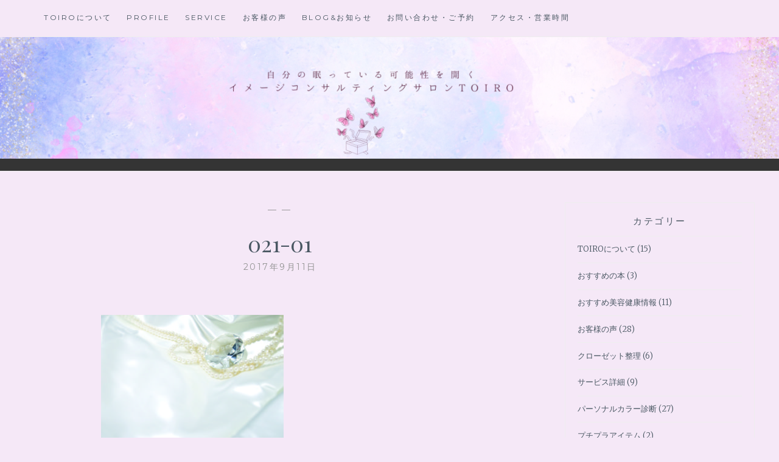

--- FILE ---
content_type: text/html; charset=UTF-8
request_url: https://toiro-kyoto.com/archives/484/021-01
body_size: 10004
content:
<!DOCTYPE html>
<html lang="ja">
<head>
<meta charset="UTF-8">
<meta name="viewport" content="width=device-width, initial-scale=1">
<link rel="profile" href="http://gmpg.org/xfn/11">
<link rel="pingback" href="https://toiro-kyoto.com/xmlrpc.php">

<title>021-01 &#8211; イメージコンサルティングサロンTOIRO</title>
<meta name='robots' content='max-image-preview:large' />
<link rel='dns-prefetch' href='//fonts.googleapis.com' />
<link rel="alternate" type="application/rss+xml" title="イメージコンサルティングサロンTOIRO &raquo; フィード" href="https://toiro-kyoto.com/feed" />
<link rel="alternate" type="application/rss+xml" title="イメージコンサルティングサロンTOIRO &raquo; コメントフィード" href="https://toiro-kyoto.com/comments/feed" />
<link rel="alternate" type="application/rss+xml" title="イメージコンサルティングサロンTOIRO &raquo; 021-01 のコメントのフィード" href="https://toiro-kyoto.com/archives/484/021-01/feed" />
<link rel="alternate" title="oEmbed (JSON)" type="application/json+oembed" href="https://toiro-kyoto.com/wp-json/oembed/1.0/embed?url=https%3A%2F%2Ftoiro-kyoto.com%2Farchives%2F484%2F021-01" />
<link rel="alternate" title="oEmbed (XML)" type="text/xml+oembed" href="https://toiro-kyoto.com/wp-json/oembed/1.0/embed?url=https%3A%2F%2Ftoiro-kyoto.com%2Farchives%2F484%2F021-01&#038;format=xml" />
<style id='wp-img-auto-sizes-contain-inline-css' type='text/css'>
img:is([sizes=auto i],[sizes^="auto," i]){contain-intrinsic-size:3000px 1500px}
/*# sourceURL=wp-img-auto-sizes-contain-inline-css */
</style>
<style id='wp-emoji-styles-inline-css' type='text/css'>

	img.wp-smiley, img.emoji {
		display: inline !important;
		border: none !important;
		box-shadow: none !important;
		height: 1em !important;
		width: 1em !important;
		margin: 0 0.07em !important;
		vertical-align: -0.1em !important;
		background: none !important;
		padding: 0 !important;
	}
/*# sourceURL=wp-emoji-styles-inline-css */
</style>
<style id='wp-block-library-inline-css' type='text/css'>
:root{--wp-block-synced-color:#7a00df;--wp-block-synced-color--rgb:122,0,223;--wp-bound-block-color:var(--wp-block-synced-color);--wp-editor-canvas-background:#ddd;--wp-admin-theme-color:#007cba;--wp-admin-theme-color--rgb:0,124,186;--wp-admin-theme-color-darker-10:#006ba1;--wp-admin-theme-color-darker-10--rgb:0,107,160.5;--wp-admin-theme-color-darker-20:#005a87;--wp-admin-theme-color-darker-20--rgb:0,90,135;--wp-admin-border-width-focus:2px}@media (min-resolution:192dpi){:root{--wp-admin-border-width-focus:1.5px}}.wp-element-button{cursor:pointer}:root .has-very-light-gray-background-color{background-color:#eee}:root .has-very-dark-gray-background-color{background-color:#313131}:root .has-very-light-gray-color{color:#eee}:root .has-very-dark-gray-color{color:#313131}:root .has-vivid-green-cyan-to-vivid-cyan-blue-gradient-background{background:linear-gradient(135deg,#00d084,#0693e3)}:root .has-purple-crush-gradient-background{background:linear-gradient(135deg,#34e2e4,#4721fb 50%,#ab1dfe)}:root .has-hazy-dawn-gradient-background{background:linear-gradient(135deg,#faaca8,#dad0ec)}:root .has-subdued-olive-gradient-background{background:linear-gradient(135deg,#fafae1,#67a671)}:root .has-atomic-cream-gradient-background{background:linear-gradient(135deg,#fdd79a,#004a59)}:root .has-nightshade-gradient-background{background:linear-gradient(135deg,#330968,#31cdcf)}:root .has-midnight-gradient-background{background:linear-gradient(135deg,#020381,#2874fc)}:root{--wp--preset--font-size--normal:16px;--wp--preset--font-size--huge:42px}.has-regular-font-size{font-size:1em}.has-larger-font-size{font-size:2.625em}.has-normal-font-size{font-size:var(--wp--preset--font-size--normal)}.has-huge-font-size{font-size:var(--wp--preset--font-size--huge)}.has-text-align-center{text-align:center}.has-text-align-left{text-align:left}.has-text-align-right{text-align:right}.has-fit-text{white-space:nowrap!important}#end-resizable-editor-section{display:none}.aligncenter{clear:both}.items-justified-left{justify-content:flex-start}.items-justified-center{justify-content:center}.items-justified-right{justify-content:flex-end}.items-justified-space-between{justify-content:space-between}.screen-reader-text{border:0;clip-path:inset(50%);height:1px;margin:-1px;overflow:hidden;padding:0;position:absolute;width:1px;word-wrap:normal!important}.screen-reader-text:focus{background-color:#ddd;clip-path:none;color:#444;display:block;font-size:1em;height:auto;left:5px;line-height:normal;padding:15px 23px 14px;text-decoration:none;top:5px;width:auto;z-index:100000}html :where(.has-border-color){border-style:solid}html :where([style*=border-top-color]){border-top-style:solid}html :where([style*=border-right-color]){border-right-style:solid}html :where([style*=border-bottom-color]){border-bottom-style:solid}html :where([style*=border-left-color]){border-left-style:solid}html :where([style*=border-width]){border-style:solid}html :where([style*=border-top-width]){border-top-style:solid}html :where([style*=border-right-width]){border-right-style:solid}html :where([style*=border-bottom-width]){border-bottom-style:solid}html :where([style*=border-left-width]){border-left-style:solid}html :where(img[class*=wp-image-]){height:auto;max-width:100%}:where(figure){margin:0 0 1em}html :where(.is-position-sticky){--wp-admin--admin-bar--position-offset:var(--wp-admin--admin-bar--height,0px)}@media screen and (max-width:600px){html :where(.is-position-sticky){--wp-admin--admin-bar--position-offset:0px}}

/*# sourceURL=wp-block-library-inline-css */
</style><style id='global-styles-inline-css' type='text/css'>
:root{--wp--preset--aspect-ratio--square: 1;--wp--preset--aspect-ratio--4-3: 4/3;--wp--preset--aspect-ratio--3-4: 3/4;--wp--preset--aspect-ratio--3-2: 3/2;--wp--preset--aspect-ratio--2-3: 2/3;--wp--preset--aspect-ratio--16-9: 16/9;--wp--preset--aspect-ratio--9-16: 9/16;--wp--preset--color--black: #000000;--wp--preset--color--cyan-bluish-gray: #abb8c3;--wp--preset--color--white: #ffffff;--wp--preset--color--pale-pink: #f78da7;--wp--preset--color--vivid-red: #cf2e2e;--wp--preset--color--luminous-vivid-orange: #ff6900;--wp--preset--color--luminous-vivid-amber: #fcb900;--wp--preset--color--light-green-cyan: #7bdcb5;--wp--preset--color--vivid-green-cyan: #00d084;--wp--preset--color--pale-cyan-blue: #8ed1fc;--wp--preset--color--vivid-cyan-blue: #0693e3;--wp--preset--color--vivid-purple: #9b51e0;--wp--preset--gradient--vivid-cyan-blue-to-vivid-purple: linear-gradient(135deg,rgb(6,147,227) 0%,rgb(155,81,224) 100%);--wp--preset--gradient--light-green-cyan-to-vivid-green-cyan: linear-gradient(135deg,rgb(122,220,180) 0%,rgb(0,208,130) 100%);--wp--preset--gradient--luminous-vivid-amber-to-luminous-vivid-orange: linear-gradient(135deg,rgb(252,185,0) 0%,rgb(255,105,0) 100%);--wp--preset--gradient--luminous-vivid-orange-to-vivid-red: linear-gradient(135deg,rgb(255,105,0) 0%,rgb(207,46,46) 100%);--wp--preset--gradient--very-light-gray-to-cyan-bluish-gray: linear-gradient(135deg,rgb(238,238,238) 0%,rgb(169,184,195) 100%);--wp--preset--gradient--cool-to-warm-spectrum: linear-gradient(135deg,rgb(74,234,220) 0%,rgb(151,120,209) 20%,rgb(207,42,186) 40%,rgb(238,44,130) 60%,rgb(251,105,98) 80%,rgb(254,248,76) 100%);--wp--preset--gradient--blush-light-purple: linear-gradient(135deg,rgb(255,206,236) 0%,rgb(152,150,240) 100%);--wp--preset--gradient--blush-bordeaux: linear-gradient(135deg,rgb(254,205,165) 0%,rgb(254,45,45) 50%,rgb(107,0,62) 100%);--wp--preset--gradient--luminous-dusk: linear-gradient(135deg,rgb(255,203,112) 0%,rgb(199,81,192) 50%,rgb(65,88,208) 100%);--wp--preset--gradient--pale-ocean: linear-gradient(135deg,rgb(255,245,203) 0%,rgb(182,227,212) 50%,rgb(51,167,181) 100%);--wp--preset--gradient--electric-grass: linear-gradient(135deg,rgb(202,248,128) 0%,rgb(113,206,126) 100%);--wp--preset--gradient--midnight: linear-gradient(135deg,rgb(2,3,129) 0%,rgb(40,116,252) 100%);--wp--preset--font-size--small: 13px;--wp--preset--font-size--medium: 20px;--wp--preset--font-size--large: 36px;--wp--preset--font-size--x-large: 42px;--wp--preset--spacing--20: 0.44rem;--wp--preset--spacing--30: 0.67rem;--wp--preset--spacing--40: 1rem;--wp--preset--spacing--50: 1.5rem;--wp--preset--spacing--60: 2.25rem;--wp--preset--spacing--70: 3.38rem;--wp--preset--spacing--80: 5.06rem;--wp--preset--shadow--natural: 6px 6px 9px rgba(0, 0, 0, 0.2);--wp--preset--shadow--deep: 12px 12px 50px rgba(0, 0, 0, 0.4);--wp--preset--shadow--sharp: 6px 6px 0px rgba(0, 0, 0, 0.2);--wp--preset--shadow--outlined: 6px 6px 0px -3px rgb(255, 255, 255), 6px 6px rgb(0, 0, 0);--wp--preset--shadow--crisp: 6px 6px 0px rgb(0, 0, 0);}:where(.is-layout-flex){gap: 0.5em;}:where(.is-layout-grid){gap: 0.5em;}body .is-layout-flex{display: flex;}.is-layout-flex{flex-wrap: wrap;align-items: center;}.is-layout-flex > :is(*, div){margin: 0;}body .is-layout-grid{display: grid;}.is-layout-grid > :is(*, div){margin: 0;}:where(.wp-block-columns.is-layout-flex){gap: 2em;}:where(.wp-block-columns.is-layout-grid){gap: 2em;}:where(.wp-block-post-template.is-layout-flex){gap: 1.25em;}:where(.wp-block-post-template.is-layout-grid){gap: 1.25em;}.has-black-color{color: var(--wp--preset--color--black) !important;}.has-cyan-bluish-gray-color{color: var(--wp--preset--color--cyan-bluish-gray) !important;}.has-white-color{color: var(--wp--preset--color--white) !important;}.has-pale-pink-color{color: var(--wp--preset--color--pale-pink) !important;}.has-vivid-red-color{color: var(--wp--preset--color--vivid-red) !important;}.has-luminous-vivid-orange-color{color: var(--wp--preset--color--luminous-vivid-orange) !important;}.has-luminous-vivid-amber-color{color: var(--wp--preset--color--luminous-vivid-amber) !important;}.has-light-green-cyan-color{color: var(--wp--preset--color--light-green-cyan) !important;}.has-vivid-green-cyan-color{color: var(--wp--preset--color--vivid-green-cyan) !important;}.has-pale-cyan-blue-color{color: var(--wp--preset--color--pale-cyan-blue) !important;}.has-vivid-cyan-blue-color{color: var(--wp--preset--color--vivid-cyan-blue) !important;}.has-vivid-purple-color{color: var(--wp--preset--color--vivid-purple) !important;}.has-black-background-color{background-color: var(--wp--preset--color--black) !important;}.has-cyan-bluish-gray-background-color{background-color: var(--wp--preset--color--cyan-bluish-gray) !important;}.has-white-background-color{background-color: var(--wp--preset--color--white) !important;}.has-pale-pink-background-color{background-color: var(--wp--preset--color--pale-pink) !important;}.has-vivid-red-background-color{background-color: var(--wp--preset--color--vivid-red) !important;}.has-luminous-vivid-orange-background-color{background-color: var(--wp--preset--color--luminous-vivid-orange) !important;}.has-luminous-vivid-amber-background-color{background-color: var(--wp--preset--color--luminous-vivid-amber) !important;}.has-light-green-cyan-background-color{background-color: var(--wp--preset--color--light-green-cyan) !important;}.has-vivid-green-cyan-background-color{background-color: var(--wp--preset--color--vivid-green-cyan) !important;}.has-pale-cyan-blue-background-color{background-color: var(--wp--preset--color--pale-cyan-blue) !important;}.has-vivid-cyan-blue-background-color{background-color: var(--wp--preset--color--vivid-cyan-blue) !important;}.has-vivid-purple-background-color{background-color: var(--wp--preset--color--vivid-purple) !important;}.has-black-border-color{border-color: var(--wp--preset--color--black) !important;}.has-cyan-bluish-gray-border-color{border-color: var(--wp--preset--color--cyan-bluish-gray) !important;}.has-white-border-color{border-color: var(--wp--preset--color--white) !important;}.has-pale-pink-border-color{border-color: var(--wp--preset--color--pale-pink) !important;}.has-vivid-red-border-color{border-color: var(--wp--preset--color--vivid-red) !important;}.has-luminous-vivid-orange-border-color{border-color: var(--wp--preset--color--luminous-vivid-orange) !important;}.has-luminous-vivid-amber-border-color{border-color: var(--wp--preset--color--luminous-vivid-amber) !important;}.has-light-green-cyan-border-color{border-color: var(--wp--preset--color--light-green-cyan) !important;}.has-vivid-green-cyan-border-color{border-color: var(--wp--preset--color--vivid-green-cyan) !important;}.has-pale-cyan-blue-border-color{border-color: var(--wp--preset--color--pale-cyan-blue) !important;}.has-vivid-cyan-blue-border-color{border-color: var(--wp--preset--color--vivid-cyan-blue) !important;}.has-vivid-purple-border-color{border-color: var(--wp--preset--color--vivid-purple) !important;}.has-vivid-cyan-blue-to-vivid-purple-gradient-background{background: var(--wp--preset--gradient--vivid-cyan-blue-to-vivid-purple) !important;}.has-light-green-cyan-to-vivid-green-cyan-gradient-background{background: var(--wp--preset--gradient--light-green-cyan-to-vivid-green-cyan) !important;}.has-luminous-vivid-amber-to-luminous-vivid-orange-gradient-background{background: var(--wp--preset--gradient--luminous-vivid-amber-to-luminous-vivid-orange) !important;}.has-luminous-vivid-orange-to-vivid-red-gradient-background{background: var(--wp--preset--gradient--luminous-vivid-orange-to-vivid-red) !important;}.has-very-light-gray-to-cyan-bluish-gray-gradient-background{background: var(--wp--preset--gradient--very-light-gray-to-cyan-bluish-gray) !important;}.has-cool-to-warm-spectrum-gradient-background{background: var(--wp--preset--gradient--cool-to-warm-spectrum) !important;}.has-blush-light-purple-gradient-background{background: var(--wp--preset--gradient--blush-light-purple) !important;}.has-blush-bordeaux-gradient-background{background: var(--wp--preset--gradient--blush-bordeaux) !important;}.has-luminous-dusk-gradient-background{background: var(--wp--preset--gradient--luminous-dusk) !important;}.has-pale-ocean-gradient-background{background: var(--wp--preset--gradient--pale-ocean) !important;}.has-electric-grass-gradient-background{background: var(--wp--preset--gradient--electric-grass) !important;}.has-midnight-gradient-background{background: var(--wp--preset--gradient--midnight) !important;}.has-small-font-size{font-size: var(--wp--preset--font-size--small) !important;}.has-medium-font-size{font-size: var(--wp--preset--font-size--medium) !important;}.has-large-font-size{font-size: var(--wp--preset--font-size--large) !important;}.has-x-large-font-size{font-size: var(--wp--preset--font-size--x-large) !important;}
/*# sourceURL=global-styles-inline-css */
</style>

<style id='classic-theme-styles-inline-css' type='text/css'>
/*! This file is auto-generated */
.wp-block-button__link{color:#fff;background-color:#32373c;border-radius:9999px;box-shadow:none;text-decoration:none;padding:calc(.667em + 2px) calc(1.333em + 2px);font-size:1.125em}.wp-block-file__button{background:#32373c;color:#fff;text-decoration:none}
/*# sourceURL=/wp-includes/css/classic-themes.min.css */
</style>
<link rel='stylesheet' id='anissa-style-css' href='https://toiro-kyoto.com/wp-content/themes/anissa/style.css?ver=6.9' type='text/css' media='all' />
<link rel='stylesheet' id='anissa-fonts-css' href='https://fonts.googleapis.com/css?family=Playfair+Display%3A400%2C700%7CMontserrat%3A400%2C700%7CMerriweather%3A400%2C300%2C700&#038;subset=latin%2Clatin-ext' type='text/css' media='all' />
<link rel='stylesheet' id='anissa-fontawesome-css' href='https://toiro-kyoto.com/wp-content/themes/anissa/fonts/font-awesome.css?ver=4.3.0' type='text/css' media='all' />
<script type="text/javascript" src="https://toiro-kyoto.com/wp-includes/js/jquery/jquery.min.js?ver=3.7.1" id="jquery-core-js"></script>
<script type="text/javascript" src="https://toiro-kyoto.com/wp-includes/js/jquery/jquery-migrate.min.js?ver=3.4.1" id="jquery-migrate-js"></script>
<link rel="https://api.w.org/" href="https://toiro-kyoto.com/wp-json/" /><link rel="alternate" title="JSON" type="application/json" href="https://toiro-kyoto.com/wp-json/wp/v2/media/497" /><link rel="EditURI" type="application/rsd+xml" title="RSD" href="https://toiro-kyoto.com/xmlrpc.php?rsd" />
<meta name="generator" content="WordPress 6.9" />
<link rel="canonical" href="https://toiro-kyoto.com/archives/484/021-01" />
<link rel='shortlink' href='https://toiro-kyoto.com/?p=497' />

		<style type="text/css" id="custom-header-image">
			.site-branding:before {
				background-image: url( https://toiro-kyoto.com/wp-content/uploads/2025/06/cropped-f30ab24553455c8db0b96054e3e8bb3a.png);
				background-position: center;
				background-repeat: no-repeat;
				background-size: cover;
				content: "";
				display: block;
				position: absolute;
				top: 0;
				left: 0;
				width: 100%;
				height: 100%;
				z-index:-1;
			}
		</style>
		<style type="text/css">
			.site-title,
		.site-description {
			position: absolute;
			clip: rect(1px, 1px, 1px, 1px);
		}
		</style>
	<style type="text/css" id="custom-background-css">
body.custom-background { background-color: #f5e8f7; }
</style>
			<style type="text/css" id="wp-custom-css">
			/*
ここに独自の CSS を追加することができます。

詳しくは上のヘルプアイコンをクリックしてください。
*/

		</style>
		</head>

<body class="attachment wp-singular attachment-template-default single single-attachment postid-497 attachmentid-497 attachment-jpeg custom-background wp-theme-anissa">

<div id="page" class="hfeed site">
	<a class="skip-link screen-reader-text" href="#content">コンテンツにスキップ</a>

	<header id="masthead" class="site-header" role="banner">
		<nav id="site-navigation" class="main-navigation clear" role="navigation">
			<button class="menu-toggle" aria-controls="primary-menu" aria-expanded="false">メニュー</button>
			<div class="menu-toirohp-container"><ul id="primary-menu" class="menu"><li id="menu-item-873" class="menu-item menu-item-type-post_type menu-item-object-page menu-item-home menu-item-873"><a href="https://toiro-kyoto.com/">TOIROについて</a></li>
<li id="menu-item-874" class="menu-item menu-item-type-post_type menu-item-object-page menu-item-874"><a href="https://toiro-kyoto.com/home/profile">Profile</a></li>
<li id="menu-item-875" class="menu-item menu-item-type-post_type menu-item-object-page menu-item-875"><a href="https://toiro-kyoto.com/menu">Service</a></li>
<li id="menu-item-872" class="menu-item menu-item-type-post_type menu-item-object-page menu-item-872"><a href="https://toiro-kyoto.com/voice">お客様の声</a></li>
<li id="menu-item-870" class="menu-item menu-item-type-post_type menu-item-object-page current_page_parent menu-item-870"><a href="https://toiro-kyoto.com/blog">BLOG&#038;お知らせ</a></li>
<li id="menu-item-871" class="menu-item menu-item-type-post_type menu-item-object-page menu-item-871"><a href="https://toiro-kyoto.com/contact">お問い合わせ・ご予約</a></li>
<li id="menu-item-869" class="menu-item menu-item-type-post_type menu-item-object-page menu-item-869"><a href="https://toiro-kyoto.com/access">アクセス・営業時間</a></li>
</ul></div>
												</nav><!-- #site-navigation -->

		<div class="site-branding">						<h1 class="site-title"><a href="https://toiro-kyoto.com/" rel="home">イメージコンサルティングサロンTOIRO</a></h1>
			<h2 class="site-description">Image Consulting Salon</h2>
		</div><!-- .site-branding -->
	</header><!-- #masthead -->

	<div id="content" class="site-content">
	<div class="wrap clear">
	
<div id="primary" class="content-area">
  <main id="main" class="site-main" role="main">
        
<article id="post-497" class="post-497 attachment type-attachment status-inherit hentry">
<div class="entry-cat">
			&mdash;  &mdash;
		</div><!-- .entry-cat -->
	<header class="entry-header">
		<h1 class="entry-title">021-01</h1>        <div class="entry-datetop">
			2017年9月11日		</div><!-- .entry-datetop -->
	</header><!-- .entry-header -->
    
    		<div class="featured-header-image">
						</div><!-- .featured-header-image -->
	
	<div class="entry-content">
		<p class="attachment"><a href='https://toiro-kyoto.com/wp-content/uploads/2017/09/021-01.jpg'><img fetchpriority="high" decoding="async" width="300" height="212" src="https://toiro-kyoto.com/wp-content/uploads/2017/09/021-01-300x212.jpg" class="attachment-medium size-medium" alt="" srcset="https://toiro-kyoto.com/wp-content/uploads/2017/09/021-01-300x212.jpg 300w, https://toiro-kyoto.com/wp-content/uploads/2017/09/021-01-768x543.jpg 768w, https://toiro-kyoto.com/wp-content/uploads/2017/09/021-01-1024x724.jpg 1024w, https://toiro-kyoto.com/wp-content/uploads/2017/09/021-01-424x300.jpg 424w" sizes="(max-width: 300px) 100vw, 300px" /></a></p>
			</div><!-- .entry-content -->

	<footer class="entry-footer clear">
		<div class="entry-footer-wrapper"><span class="posted-on"><a href="https://toiro-kyoto.com/archives/484/021-01" rel="bookmark"><time class="entry-date published updated" datetime="2017-09-11T23:22:25+09:00">2017年9月11日</time></a></span><span class="byline"> <span class="author vcard"><a class="url fn n" href="https://toiro-kyoto.com/archives/author/toiro-kyoto">toiro-kyoto</a></span></span></div><!--.entry-footer-wrapper-->	</footer><!-- .entry-footer -->
</article><!-- #post-## -->

    
<div id="comments" class="comments-area">
        	<div id="respond" class="comment-respond">
		<h3 id="reply-title" class="comment-reply-title">コメントを残す <small><a rel="nofollow" id="cancel-comment-reply-link" href="/archives/484/021-01#respond" style="display:none;">コメントをキャンセル</a></small></h3><form action="https://toiro-kyoto.com/wp-comments-post.php" method="post" id="commentform" class="comment-form"><p class="comment-notes"><span id="email-notes">メールアドレスが公開されることはありません。</span> <span class="required-field-message"><span class="required">※</span> が付いている欄は必須項目です</span></p><p class="comment-form-comment"><label for="comment">コメント <span class="required">※</span></label> <textarea id="comment" name="comment" cols="45" rows="8" maxlength="65525" required></textarea></p><p class="comment-form-author"><label for="author">名前 <span class="required">※</span></label> <input id="author" name="author" type="text" value="" size="30" maxlength="245" autocomplete="name" required /></p>
<p class="comment-form-email"><label for="email">メール <span class="required">※</span></label> <input id="email" name="email" type="email" value="" size="30" maxlength="100" aria-describedby="email-notes" autocomplete="email" required /></p>
<p class="comment-form-url"><label for="url">サイト</label> <input id="url" name="url" type="url" value="" size="30" maxlength="200" autocomplete="url" /></p>
<p class="comment-form-cookies-consent"><input id="wp-comment-cookies-consent" name="wp-comment-cookies-consent" type="checkbox" value="yes" /> <label for="wp-comment-cookies-consent">次回のコメントで使用するためブラウザーに自分の名前、メールアドレス、サイトを保存する。</label></p>
<p class="form-submit"><input name="submit" type="submit" id="submit" class="submit" value="コメントを送信" /> <input type='hidden' name='comment_post_ID' value='497' id='comment_post_ID' />
<input type='hidden' name='comment_parent' id='comment_parent' value='0' />
</p><p style="display: none;"><input type="hidden" id="akismet_comment_nonce" name="akismet_comment_nonce" value="b63493d153" /></p><p style="display: none !important;" class="akismet-fields-container" data-prefix="ak_"><label>&#916;<textarea name="ak_hp_textarea" cols="45" rows="8" maxlength="100"></textarea></label><input type="hidden" id="ak_js_1" name="ak_js" value="111"/><script>document.getElementById( "ak_js_1" ).setAttribute( "value", ( new Date() ).getTime() );</script></p></form>	</div><!-- #respond -->
	</div>
<!-- #comments --> 
    
	<nav class="navigation post-navigation" aria-label="投稿">
		<h2 class="screen-reader-text">投稿ナビゲーション</h2>
		<div class="nav-links"><div class="nav-previous"><a href="https://toiro-kyoto.com/archives/484" rel="prev"><span class="meta-nav">前の記事</span> 【お客様の声】メイクに対して以前より前向きな気持ちになりました。</a></div></div>
	</nav>      </main>
  <!-- #main --> 
</div>
<!-- #primary -->


<div id="secondary" class="widget-area sidebar" role="complementary">
  <aside id="categories-8" class="widget widget_categories"><h1 class="widget-title">カテゴリー</h1>
			<ul>
					<li class="cat-item cat-item-12"><a href="https://toiro-kyoto.com/archives/category/toiro%e3%81%ab%e3%81%a4%e3%81%84%e3%81%a6">TOIROについて</a> (15)
</li>
	<li class="cat-item cat-item-72"><a href="https://toiro-kyoto.com/archives/category/%e3%81%8a%e3%81%99%e3%81%99%e3%82%81%e7%be%8e%e5%ae%b9%e5%81%a5%e5%ba%b7%e6%83%85%e5%a0%b1/%e3%81%8a%e3%81%99%e3%81%99%e3%82%81%e3%81%ae%e6%9c%ac">おすすめの本</a> (3)
</li>
	<li class="cat-item cat-item-27"><a href="https://toiro-kyoto.com/archives/category/%e3%81%8a%e3%81%99%e3%81%99%e3%82%81%e7%be%8e%e5%ae%b9%e5%81%a5%e5%ba%b7%e6%83%85%e5%a0%b1">おすすめ美容健康情報</a> (11)
</li>
	<li class="cat-item cat-item-9"><a href="https://toiro-kyoto.com/archives/category/%e3%81%8a%e5%ae%a2%e6%a7%98%e3%81%ae%e5%a3%b0">お客様の声</a> (28)
</li>
	<li class="cat-item cat-item-77"><a href="https://toiro-kyoto.com/archives/category/%e3%82%af%e3%83%ad%e3%83%bc%e3%82%bc%e3%83%83%e3%83%88%e6%95%b4%e7%90%86">クローゼット整理</a> (6)
</li>
	<li class="cat-item cat-item-17"><a href="https://toiro-kyoto.com/archives/category/%e3%82%b5%e3%83%bc%e3%83%93%e3%82%b9%e8%a9%b3%e7%b4%b0">サービス詳細</a> (9)
</li>
	<li class="cat-item cat-item-7"><a href="https://toiro-kyoto.com/archives/category/%e3%83%91%e3%83%bc%e3%82%bd%e3%83%8a%e3%83%ab%e3%82%ab%e3%83%a9%e3%83%bc%e8%a8%ba%e6%96%ad">パーソナルカラー診断</a> (27)
</li>
	<li class="cat-item cat-item-74"><a href="https://toiro-kyoto.com/archives/category/%e3%81%8a%e3%81%99%e3%81%99%e3%82%81%e7%be%8e%e5%ae%b9%e5%81%a5%e5%ba%b7%e6%83%85%e5%a0%b1/%e3%83%97%e3%83%81%e3%83%97%e3%83%a9%e3%82%a2%e3%82%a4%e3%83%86%e3%83%a0">プチプラアイテム</a> (2)
</li>
	<li class="cat-item cat-item-118"><a href="https://toiro-kyoto.com/archives/category/%e5%90%8c%e8%a1%8c%e3%82%b7%e3%83%a7%e3%83%83%e3%83%94%e3%83%b3%e3%82%b0">同行ショッピング</a> (4)
</li>
	<li class="cat-item cat-item-141"><a href="https://toiro-kyoto.com/archives/category/%e3%81%8a%e3%81%99%e3%81%99%e3%82%81%e7%be%8e%e5%ae%b9%e5%81%a5%e5%ba%b7%e6%83%85%e5%a0%b1/%e6%8c%87%e7%b4%8b%e3%82%b9%e3%82%a4%e3%83%83%e3%83%81">指紋スイッチ</a> (5)
</li>
	<li class="cat-item cat-item-1"><a href="https://toiro-kyoto.com/archives/category/%e6%9c%aa%e5%88%86%e9%a1%9e">未分類</a> (17)
</li>
	<li class="cat-item cat-item-69"><a href="https://toiro-kyoto.com/archives/category/%e3%83%91%e3%83%bc%e3%82%bd%e3%83%8a%e3%83%ab%e3%82%ab%e3%83%a9%e3%83%bc%e8%a8%ba%e6%96%ad/%e7%9f%a5%e3%81%a3%e3%81%a6%e3%81%8a%e3%81%8f%e3%81%a8%e4%be%bf%e5%88%a9%e3%81%aa%e9%85%8d%e8%89%b2%e3%83%ab%e3%83%bc%e3%83%ab">知っておくと便利な配色ルール</a> (6)
</li>
	<li class="cat-item cat-item-83"><a href="https://toiro-kyoto.com/archives/category/%e3%81%8a%e3%81%99%e3%81%99%e3%82%81%e7%be%8e%e5%ae%b9%e5%81%a5%e5%ba%b7%e6%83%85%e5%a0%b1/%e7%be%8e%e4%ba%ba%e3%83%9e%e3%82%a4%e3%83%b3%e3%83%89">美人マインド</a> (16)
</li>
	<li class="cat-item cat-item-68"><a href="https://toiro-kyoto.com/archives/category/%e3%83%91%e3%83%bc%e3%82%bd%e3%83%8a%e3%83%ab%e3%82%ab%e3%83%a9%e3%83%bc%e8%a8%ba%e6%96%ad/color-usage">色の取り入れ方</a> (6)
</li>
	<li class="cat-item cat-item-71"><a href="https://toiro-kyoto.com/archives/category/%e9%bb%84%e9%87%91%e6%af%94%e7%8e%87%e3%83%a1%e3%82%a4%e3%82%af/%e9%96%8b%e9%81%8b%e3%83%a1%e3%82%a4%e3%82%af">開運メイク</a> (8)
</li>
	<li class="cat-item cat-item-6"><a href="https://toiro-kyoto.com/archives/category/%e9%aa%a8%e6%a0%bc%e8%a8%ba%e6%96%ad">骨格診断</a> (28)
</li>
	<li class="cat-item cat-item-8"><a href="https://toiro-kyoto.com/archives/category/%e9%bb%84%e9%87%91%e6%af%94%e7%8e%87%e3%83%a1%e3%82%a4%e3%82%af">黄金比率メイク</a> (14)
</li>
	<li class="cat-item cat-item-76"><a href="https://toiro-kyoto.com/archives/category/toiro%e3%81%ab%e3%81%a4%e3%81%84%e3%81%a6/%ef%bd%94%ef%bd%8f%ef%bd%89%ef%bd%92%ef%bd%8f%e3%81%ae%e6%97%a5%e5%b8%b8">ＴＯＩＲＯの日常</a> (16)
</li>
			</ul>

			</aside></div>
<!-- #secondary --></div>
<!-- #content -->
</div>
<!-- .wrap  -->
<footer id="colophon" class="site-footer wrap" role="contentinfo">
    <div class="footer-widgets clear">
    <div class="widget-area">
            <aside id="categories-4" class="widget widget_categories"><h1 class="widget-title">カテゴリー</h1>
			<ul>
					<li class="cat-item cat-item-12"><a href="https://toiro-kyoto.com/archives/category/toiro%e3%81%ab%e3%81%a4%e3%81%84%e3%81%a6">TOIROについて</a> (31)
<ul class='children'>
	<li class="cat-item cat-item-76"><a href="https://toiro-kyoto.com/archives/category/toiro%e3%81%ab%e3%81%a4%e3%81%84%e3%81%a6/%ef%bd%94%ef%bd%8f%ef%bd%89%ef%bd%92%ef%bd%8f%e3%81%ae%e6%97%a5%e5%b8%b8">ＴＯＩＲＯの日常</a> (16)
</li>
</ul>
</li>
	<li class="cat-item cat-item-27"><a href="https://toiro-kyoto.com/archives/category/%e3%81%8a%e3%81%99%e3%81%99%e3%82%81%e7%be%8e%e5%ae%b9%e5%81%a5%e5%ba%b7%e6%83%85%e5%a0%b1">おすすめ美容健康情報</a> (36)
<ul class='children'>
	<li class="cat-item cat-item-72"><a href="https://toiro-kyoto.com/archives/category/%e3%81%8a%e3%81%99%e3%81%99%e3%82%81%e7%be%8e%e5%ae%b9%e5%81%a5%e5%ba%b7%e6%83%85%e5%a0%b1/%e3%81%8a%e3%81%99%e3%81%99%e3%82%81%e3%81%ae%e6%9c%ac">おすすめの本</a> (3)
</li>
	<li class="cat-item cat-item-74"><a href="https://toiro-kyoto.com/archives/category/%e3%81%8a%e3%81%99%e3%81%99%e3%82%81%e7%be%8e%e5%ae%b9%e5%81%a5%e5%ba%b7%e6%83%85%e5%a0%b1/%e3%83%97%e3%83%81%e3%83%97%e3%83%a9%e3%82%a2%e3%82%a4%e3%83%86%e3%83%a0">プチプラアイテム</a> (2)
</li>
	<li class="cat-item cat-item-141"><a href="https://toiro-kyoto.com/archives/category/%e3%81%8a%e3%81%99%e3%81%99%e3%82%81%e7%be%8e%e5%ae%b9%e5%81%a5%e5%ba%b7%e6%83%85%e5%a0%b1/%e6%8c%87%e7%b4%8b%e3%82%b9%e3%82%a4%e3%83%83%e3%83%81">指紋スイッチ</a> (5)
</li>
	<li class="cat-item cat-item-83"><a href="https://toiro-kyoto.com/archives/category/%e3%81%8a%e3%81%99%e3%81%99%e3%82%81%e7%be%8e%e5%ae%b9%e5%81%a5%e5%ba%b7%e6%83%85%e5%a0%b1/%e7%be%8e%e4%ba%ba%e3%83%9e%e3%82%a4%e3%83%b3%e3%83%89">美人マインド</a> (16)
</li>
</ul>
</li>
	<li class="cat-item cat-item-9"><a href="https://toiro-kyoto.com/archives/category/%e3%81%8a%e5%ae%a2%e6%a7%98%e3%81%ae%e5%a3%b0">お客様の声</a> (28)
</li>
	<li class="cat-item cat-item-77"><a href="https://toiro-kyoto.com/archives/category/%e3%82%af%e3%83%ad%e3%83%bc%e3%82%bc%e3%83%83%e3%83%88%e6%95%b4%e7%90%86">クローゼット整理</a> (6)
</li>
	<li class="cat-item cat-item-17"><a href="https://toiro-kyoto.com/archives/category/%e3%82%b5%e3%83%bc%e3%83%93%e3%82%b9%e8%a9%b3%e7%b4%b0">サービス詳細</a> (9)
</li>
	<li class="cat-item cat-item-7"><a href="https://toiro-kyoto.com/archives/category/%e3%83%91%e3%83%bc%e3%82%bd%e3%83%8a%e3%83%ab%e3%82%ab%e3%83%a9%e3%83%bc%e8%a8%ba%e6%96%ad">パーソナルカラー診断</a> (35)
<ul class='children'>
	<li class="cat-item cat-item-69"><a href="https://toiro-kyoto.com/archives/category/%e3%83%91%e3%83%bc%e3%82%bd%e3%83%8a%e3%83%ab%e3%82%ab%e3%83%a9%e3%83%bc%e8%a8%ba%e6%96%ad/%e7%9f%a5%e3%81%a3%e3%81%a6%e3%81%8a%e3%81%8f%e3%81%a8%e4%be%bf%e5%88%a9%e3%81%aa%e9%85%8d%e8%89%b2%e3%83%ab%e3%83%bc%e3%83%ab">知っておくと便利な配色ルール</a> (6)
</li>
	<li class="cat-item cat-item-68"><a href="https://toiro-kyoto.com/archives/category/%e3%83%91%e3%83%bc%e3%82%bd%e3%83%8a%e3%83%ab%e3%82%ab%e3%83%a9%e3%83%bc%e8%a8%ba%e6%96%ad/color-usage">色の取り入れ方</a> (6)
</li>
</ul>
</li>
	<li class="cat-item cat-item-118"><a href="https://toiro-kyoto.com/archives/category/%e5%90%8c%e8%a1%8c%e3%82%b7%e3%83%a7%e3%83%83%e3%83%94%e3%83%b3%e3%82%b0">同行ショッピング</a> (4)
</li>
	<li class="cat-item cat-item-1"><a href="https://toiro-kyoto.com/archives/category/%e6%9c%aa%e5%88%86%e9%a1%9e">未分類</a> (17)
</li>
	<li class="cat-item cat-item-6"><a href="https://toiro-kyoto.com/archives/category/%e9%aa%a8%e6%a0%bc%e8%a8%ba%e6%96%ad">骨格診断</a> (28)
</li>
	<li class="cat-item cat-item-8"><a href="https://toiro-kyoto.com/archives/category/%e9%bb%84%e9%87%91%e6%af%94%e7%8e%87%e3%83%a1%e3%82%a4%e3%82%af">黄金比率メイク</a> (22)
<ul class='children'>
	<li class="cat-item cat-item-71"><a href="https://toiro-kyoto.com/archives/category/%e9%bb%84%e9%87%91%e6%af%94%e7%8e%87%e3%83%a1%e3%82%a4%e3%82%af/%e9%96%8b%e9%81%8b%e3%83%a1%e3%82%a4%e3%82%af">開運メイク</a> (8)
</li>
</ul>
</li>
			</ul>

			</aside>          </div>
    <!-- .widget-area -->
    
    <div class="widget-area">
          </div>
    <!-- .widget-area -->
    
    <div class="widget-area">
            <aside id="nav_menu-10" class="widget widget_nav_menu"></aside>          </div>
    <!-- .widget-area --> 
    
  </div>
  <!-- .footer-widgets -->
  
    <div class="site-info"> <a href="https://ja.wordpress.org/">Proudly powered by WordPress</a> <span class="sep"> | </span> Theme: Anissa by <a href="https://alienwp.com/" rel="designer">AlienWP</a>. </div>
  <!-- .site-info --> 
</footer>
<!-- #colophon -->
</div>
<!-- #page -->


<script type="speculationrules">
{"prefetch":[{"source":"document","where":{"and":[{"href_matches":"/*"},{"not":{"href_matches":["/wp-*.php","/wp-admin/*","/wp-content/uploads/*","/wp-content/*","/wp-content/plugins/*","/wp-content/themes/anissa/*","/*\\?(.+)"]}},{"not":{"selector_matches":"a[rel~=\"nofollow\"]"}},{"not":{"selector_matches":".no-prefetch, .no-prefetch a"}}]},"eagerness":"conservative"}]}
</script>
<script type="text/javascript" src="https://toiro-kyoto.com/wp-content/themes/anissa/js/navigation.js?ver=20120206" id="anissa-navigation-js"></script>
<script type="text/javascript" src="https://toiro-kyoto.com/wp-content/themes/anissa/js/skip-link-focus-fix.js?ver=20130115" id="anissa-skip-link-focus-fix-js"></script>
<script type="text/javascript" src="https://toiro-kyoto.com/wp-includes/js/comment-reply.min.js?ver=6.9" id="comment-reply-js" async="async" data-wp-strategy="async" fetchpriority="low"></script>
<script type="text/javascript" src="https://toiro-kyoto.com/wp-content/themes/anissa/js/owl.carousel.js?ver=20120206" id="owl.carousel-js"></script>
<script type="text/javascript" src="https://toiro-kyoto.com/wp-content/themes/anissa/js/effects.js?ver=20120206" id="anissa-effects-js"></script>
<script defer type="text/javascript" src="https://toiro-kyoto.com/wp-content/plugins/akismet/_inc/akismet-frontend.js?ver=1762979739" id="akismet-frontend-js"></script>
<script id="wp-emoji-settings" type="application/json">
{"baseUrl":"https://s.w.org/images/core/emoji/17.0.2/72x72/","ext":".png","svgUrl":"https://s.w.org/images/core/emoji/17.0.2/svg/","svgExt":".svg","source":{"concatemoji":"https://toiro-kyoto.com/wp-includes/js/wp-emoji-release.min.js?ver=6.9"}}
</script>
<script type="module">
/* <![CDATA[ */
/*! This file is auto-generated */
const a=JSON.parse(document.getElementById("wp-emoji-settings").textContent),o=(window._wpemojiSettings=a,"wpEmojiSettingsSupports"),s=["flag","emoji"];function i(e){try{var t={supportTests:e,timestamp:(new Date).valueOf()};sessionStorage.setItem(o,JSON.stringify(t))}catch(e){}}function c(e,t,n){e.clearRect(0,0,e.canvas.width,e.canvas.height),e.fillText(t,0,0);t=new Uint32Array(e.getImageData(0,0,e.canvas.width,e.canvas.height).data);e.clearRect(0,0,e.canvas.width,e.canvas.height),e.fillText(n,0,0);const a=new Uint32Array(e.getImageData(0,0,e.canvas.width,e.canvas.height).data);return t.every((e,t)=>e===a[t])}function p(e,t){e.clearRect(0,0,e.canvas.width,e.canvas.height),e.fillText(t,0,0);var n=e.getImageData(16,16,1,1);for(let e=0;e<n.data.length;e++)if(0!==n.data[e])return!1;return!0}function u(e,t,n,a){switch(t){case"flag":return n(e,"\ud83c\udff3\ufe0f\u200d\u26a7\ufe0f","\ud83c\udff3\ufe0f\u200b\u26a7\ufe0f")?!1:!n(e,"\ud83c\udde8\ud83c\uddf6","\ud83c\udde8\u200b\ud83c\uddf6")&&!n(e,"\ud83c\udff4\udb40\udc67\udb40\udc62\udb40\udc65\udb40\udc6e\udb40\udc67\udb40\udc7f","\ud83c\udff4\u200b\udb40\udc67\u200b\udb40\udc62\u200b\udb40\udc65\u200b\udb40\udc6e\u200b\udb40\udc67\u200b\udb40\udc7f");case"emoji":return!a(e,"\ud83e\u1fac8")}return!1}function f(e,t,n,a){let r;const o=(r="undefined"!=typeof WorkerGlobalScope&&self instanceof WorkerGlobalScope?new OffscreenCanvas(300,150):document.createElement("canvas")).getContext("2d",{willReadFrequently:!0}),s=(o.textBaseline="top",o.font="600 32px Arial",{});return e.forEach(e=>{s[e]=t(o,e,n,a)}),s}function r(e){var t=document.createElement("script");t.src=e,t.defer=!0,document.head.appendChild(t)}a.supports={everything:!0,everythingExceptFlag:!0},new Promise(t=>{let n=function(){try{var e=JSON.parse(sessionStorage.getItem(o));if("object"==typeof e&&"number"==typeof e.timestamp&&(new Date).valueOf()<e.timestamp+604800&&"object"==typeof e.supportTests)return e.supportTests}catch(e){}return null}();if(!n){if("undefined"!=typeof Worker&&"undefined"!=typeof OffscreenCanvas&&"undefined"!=typeof URL&&URL.createObjectURL&&"undefined"!=typeof Blob)try{var e="postMessage("+f.toString()+"("+[JSON.stringify(s),u.toString(),c.toString(),p.toString()].join(",")+"));",a=new Blob([e],{type:"text/javascript"});const r=new Worker(URL.createObjectURL(a),{name:"wpTestEmojiSupports"});return void(r.onmessage=e=>{i(n=e.data),r.terminate(),t(n)})}catch(e){}i(n=f(s,u,c,p))}t(n)}).then(e=>{for(const n in e)a.supports[n]=e[n],a.supports.everything=a.supports.everything&&a.supports[n],"flag"!==n&&(a.supports.everythingExceptFlag=a.supports.everythingExceptFlag&&a.supports[n]);var t;a.supports.everythingExceptFlag=a.supports.everythingExceptFlag&&!a.supports.flag,a.supports.everything||((t=a.source||{}).concatemoji?r(t.concatemoji):t.wpemoji&&t.twemoji&&(r(t.twemoji),r(t.wpemoji)))});
//# sourceURL=https://toiro-kyoto.com/wp-includes/js/wp-emoji-loader.min.js
/* ]]> */
</script>
</body></html>